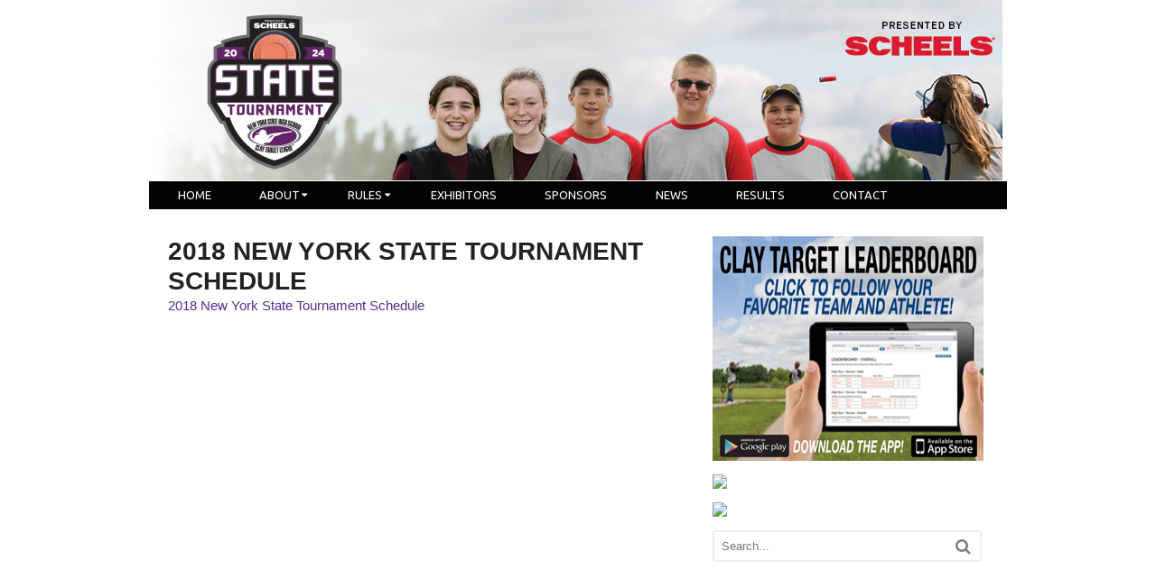

--- FILE ---
content_type: text/html; charset=UTF-8
request_url: http://ny.traptournament.com/schedule/2018-new-york-state-tournament-schedule/
body_size: 10755
content:
<!DOCTYPE html>
<html lang="en-US">
<head>
<meta charset="UTF-8" />
<title>2018 New York State Tournament Schedule - New York State High School Clay Target League State Tournament</title>
<meta http-equiv="Content-Type" content="text/html; charset=UTF-8" />
<link rel="pingback" href="http://ny.traptournament.com/xmlrpc.php" />
<meta name='robots' content='index, follow, max-image-preview:large, max-snippet:-1, max-video-preview:-1' />

<!--  Mobile viewport scale -->
<meta name="viewport" content="width=device-width, initial-scale=1"/>

	<!-- This site is optimized with the Yoast SEO plugin v21.8 - https://yoast.com/wordpress/plugins/seo/ -->
	<link rel="canonical" href="http://ny.traptournament.com/schedule/2018-new-york-state-tournament-schedule/" />
	<meta property="og:locale" content="en_US" />
	<meta property="og:type" content="article" />
	<meta property="og:title" content="2018 New York State Tournament Schedule - New York State High School Clay Target League State Tournament" />
	<meta property="og:description" content="2018 New York State Tournament Schedule" />
	<meta property="og:url" content="http://ny.traptournament.com/schedule/2018-new-york-state-tournament-schedule/" />
	<meta property="og:site_name" content="New York State High School Clay Target League State Tournament" />
	<script type="application/ld+json" class="yoast-schema-graph">{"@context":"https://schema.org","@graph":[{"@type":"WebPage","@id":"http://ny.traptournament.com/schedule/2018-new-york-state-tournament-schedule/","url":"http://ny.traptournament.com/schedule/2018-new-york-state-tournament-schedule/","name":"2018 New York State Tournament Schedule - New York State High School Clay Target League State Tournament","isPartOf":{"@id":"http://ny.traptournament.com/#website"},"primaryImageOfPage":{"@id":"http://ny.traptournament.com/schedule/2018-new-york-state-tournament-schedule/#primaryimage"},"image":{"@id":"http://ny.traptournament.com/schedule/2018-new-york-state-tournament-schedule/#primaryimage"},"thumbnailUrl":"","datePublished":"2018-05-30T16:53:52+00:00","dateModified":"2018-05-30T16:53:52+00:00","breadcrumb":{"@id":"http://ny.traptournament.com/schedule/2018-new-york-state-tournament-schedule/#breadcrumb"},"inLanguage":"en-US","potentialAction":[{"@type":"ReadAction","target":["http://ny.traptournament.com/schedule/2018-new-york-state-tournament-schedule/"]}]},{"@type":"ImageObject","inLanguage":"en-US","@id":"http://ny.traptournament.com/schedule/2018-new-york-state-tournament-schedule/#primaryimage","url":"","contentUrl":""},{"@type":"BreadcrumbList","@id":"http://ny.traptournament.com/schedule/2018-new-york-state-tournament-schedule/#breadcrumb","itemListElement":[{"@type":"ListItem","position":1,"name":"Schedule","item":"http://ny.traptournament.com/schedule/"},{"@type":"ListItem","position":2,"name":"2018 New York State Tournament Schedule"}]},{"@type":"WebSite","@id":"http://ny.traptournament.com/#website","url":"http://ny.traptournament.com/","name":"New York State High School Clay Target League State Tournament","description":"","potentialAction":[{"@type":"SearchAction","target":{"@type":"EntryPoint","urlTemplate":"http://ny.traptournament.com/?s={search_term_string}"},"query-input":"required name=search_term_string"}],"inLanguage":"en-US"}]}</script>
	<!-- / Yoast SEO plugin. -->


<link rel='dns-prefetch' href='//www.usaclaytarget.com' />
<link rel='dns-prefetch' href='//ny.traptournament.com' />
<link rel="alternate" type="application/rss+xml" title="New York State High School Clay Target League State Tournament &raquo; Feed" href="http://ny.traptournament.com/feed/" />
<script type="text/javascript">
/* <![CDATA[ */
window._wpemojiSettings = {"baseUrl":"https:\/\/s.w.org\/images\/core\/emoji\/14.0.0\/72x72\/","ext":".png","svgUrl":"https:\/\/s.w.org\/images\/core\/emoji\/14.0.0\/svg\/","svgExt":".svg","source":{"concatemoji":"http:\/\/ny.traptournament.com\/wp-includes\/js\/wp-emoji-release.min.js?ver=6.4.2"}};
/*! This file is auto-generated */
!function(i,n){var o,s,e;function c(e){try{var t={supportTests:e,timestamp:(new Date).valueOf()};sessionStorage.setItem(o,JSON.stringify(t))}catch(e){}}function p(e,t,n){e.clearRect(0,0,e.canvas.width,e.canvas.height),e.fillText(t,0,0);var t=new Uint32Array(e.getImageData(0,0,e.canvas.width,e.canvas.height).data),r=(e.clearRect(0,0,e.canvas.width,e.canvas.height),e.fillText(n,0,0),new Uint32Array(e.getImageData(0,0,e.canvas.width,e.canvas.height).data));return t.every(function(e,t){return e===r[t]})}function u(e,t,n){switch(t){case"flag":return n(e,"\ud83c\udff3\ufe0f\u200d\u26a7\ufe0f","\ud83c\udff3\ufe0f\u200b\u26a7\ufe0f")?!1:!n(e,"\ud83c\uddfa\ud83c\uddf3","\ud83c\uddfa\u200b\ud83c\uddf3")&&!n(e,"\ud83c\udff4\udb40\udc67\udb40\udc62\udb40\udc65\udb40\udc6e\udb40\udc67\udb40\udc7f","\ud83c\udff4\u200b\udb40\udc67\u200b\udb40\udc62\u200b\udb40\udc65\u200b\udb40\udc6e\u200b\udb40\udc67\u200b\udb40\udc7f");case"emoji":return!n(e,"\ud83e\udef1\ud83c\udffb\u200d\ud83e\udef2\ud83c\udfff","\ud83e\udef1\ud83c\udffb\u200b\ud83e\udef2\ud83c\udfff")}return!1}function f(e,t,n){var r="undefined"!=typeof WorkerGlobalScope&&self instanceof WorkerGlobalScope?new OffscreenCanvas(300,150):i.createElement("canvas"),a=r.getContext("2d",{willReadFrequently:!0}),o=(a.textBaseline="top",a.font="600 32px Arial",{});return e.forEach(function(e){o[e]=t(a,e,n)}),o}function t(e){var t=i.createElement("script");t.src=e,t.defer=!0,i.head.appendChild(t)}"undefined"!=typeof Promise&&(o="wpEmojiSettingsSupports",s=["flag","emoji"],n.supports={everything:!0,everythingExceptFlag:!0},e=new Promise(function(e){i.addEventListener("DOMContentLoaded",e,{once:!0})}),new Promise(function(t){var n=function(){try{var e=JSON.parse(sessionStorage.getItem(o));if("object"==typeof e&&"number"==typeof e.timestamp&&(new Date).valueOf()<e.timestamp+604800&&"object"==typeof e.supportTests)return e.supportTests}catch(e){}return null}();if(!n){if("undefined"!=typeof Worker&&"undefined"!=typeof OffscreenCanvas&&"undefined"!=typeof URL&&URL.createObjectURL&&"undefined"!=typeof Blob)try{var e="postMessage("+f.toString()+"("+[JSON.stringify(s),u.toString(),p.toString()].join(",")+"));",r=new Blob([e],{type:"text/javascript"}),a=new Worker(URL.createObjectURL(r),{name:"wpTestEmojiSupports"});return void(a.onmessage=function(e){c(n=e.data),a.terminate(),t(n)})}catch(e){}c(n=f(s,u,p))}t(n)}).then(function(e){for(var t in e)n.supports[t]=e[t],n.supports.everything=n.supports.everything&&n.supports[t],"flag"!==t&&(n.supports.everythingExceptFlag=n.supports.everythingExceptFlag&&n.supports[t]);n.supports.everythingExceptFlag=n.supports.everythingExceptFlag&&!n.supports.flag,n.DOMReady=!1,n.readyCallback=function(){n.DOMReady=!0}}).then(function(){return e}).then(function(){var e;n.supports.everything||(n.readyCallback(),(e=n.source||{}).concatemoji?t(e.concatemoji):e.wpemoji&&e.twemoji&&(t(e.twemoji),t(e.wpemoji)))}))}((window,document),window._wpemojiSettings);
/* ]]> */
</script>
<style id='wp-emoji-styles-inline-css' type='text/css'>

	img.wp-smiley, img.emoji {
		display: inline !important;
		border: none !important;
		box-shadow: none !important;
		height: 1em !important;
		width: 1em !important;
		margin: 0 0.07em !important;
		vertical-align: -0.1em !important;
		background: none !important;
		padding: 0 !important;
	}
</style>
<link rel='stylesheet' id='wp-block-library-css' href='http://ny.traptournament.com/wp-includes/css/dist/block-library/style.min.css?ver=6.4.2' type='text/css' media='all' />
<style id='classic-theme-styles-inline-css' type='text/css'>
/*! This file is auto-generated */
.wp-block-button__link{color:#fff;background-color:#32373c;border-radius:9999px;box-shadow:none;text-decoration:none;padding:calc(.667em + 2px) calc(1.333em + 2px);font-size:1.125em}.wp-block-file__button{background:#32373c;color:#fff;text-decoration:none}
</style>
<style id='global-styles-inline-css' type='text/css'>
body{--wp--preset--color--black: #000000;--wp--preset--color--cyan-bluish-gray: #abb8c3;--wp--preset--color--white: #ffffff;--wp--preset--color--pale-pink: #f78da7;--wp--preset--color--vivid-red: #cf2e2e;--wp--preset--color--luminous-vivid-orange: #ff6900;--wp--preset--color--luminous-vivid-amber: #fcb900;--wp--preset--color--light-green-cyan: #7bdcb5;--wp--preset--color--vivid-green-cyan: #00d084;--wp--preset--color--pale-cyan-blue: #8ed1fc;--wp--preset--color--vivid-cyan-blue: #0693e3;--wp--preset--color--vivid-purple: #9b51e0;--wp--preset--gradient--vivid-cyan-blue-to-vivid-purple: linear-gradient(135deg,rgba(6,147,227,1) 0%,rgb(155,81,224) 100%);--wp--preset--gradient--light-green-cyan-to-vivid-green-cyan: linear-gradient(135deg,rgb(122,220,180) 0%,rgb(0,208,130) 100%);--wp--preset--gradient--luminous-vivid-amber-to-luminous-vivid-orange: linear-gradient(135deg,rgba(252,185,0,1) 0%,rgba(255,105,0,1) 100%);--wp--preset--gradient--luminous-vivid-orange-to-vivid-red: linear-gradient(135deg,rgba(255,105,0,1) 0%,rgb(207,46,46) 100%);--wp--preset--gradient--very-light-gray-to-cyan-bluish-gray: linear-gradient(135deg,rgb(238,238,238) 0%,rgb(169,184,195) 100%);--wp--preset--gradient--cool-to-warm-spectrum: linear-gradient(135deg,rgb(74,234,220) 0%,rgb(151,120,209) 20%,rgb(207,42,186) 40%,rgb(238,44,130) 60%,rgb(251,105,98) 80%,rgb(254,248,76) 100%);--wp--preset--gradient--blush-light-purple: linear-gradient(135deg,rgb(255,206,236) 0%,rgb(152,150,240) 100%);--wp--preset--gradient--blush-bordeaux: linear-gradient(135deg,rgb(254,205,165) 0%,rgb(254,45,45) 50%,rgb(107,0,62) 100%);--wp--preset--gradient--luminous-dusk: linear-gradient(135deg,rgb(255,203,112) 0%,rgb(199,81,192) 50%,rgb(65,88,208) 100%);--wp--preset--gradient--pale-ocean: linear-gradient(135deg,rgb(255,245,203) 0%,rgb(182,227,212) 50%,rgb(51,167,181) 100%);--wp--preset--gradient--electric-grass: linear-gradient(135deg,rgb(202,248,128) 0%,rgb(113,206,126) 100%);--wp--preset--gradient--midnight: linear-gradient(135deg,rgb(2,3,129) 0%,rgb(40,116,252) 100%);--wp--preset--font-size--small: 13px;--wp--preset--font-size--medium: 20px;--wp--preset--font-size--large: 36px;--wp--preset--font-size--x-large: 42px;--wp--preset--spacing--20: 0.44rem;--wp--preset--spacing--30: 0.67rem;--wp--preset--spacing--40: 1rem;--wp--preset--spacing--50: 1.5rem;--wp--preset--spacing--60: 2.25rem;--wp--preset--spacing--70: 3.38rem;--wp--preset--spacing--80: 5.06rem;--wp--preset--shadow--natural: 6px 6px 9px rgba(0, 0, 0, 0.2);--wp--preset--shadow--deep: 12px 12px 50px rgba(0, 0, 0, 0.4);--wp--preset--shadow--sharp: 6px 6px 0px rgba(0, 0, 0, 0.2);--wp--preset--shadow--outlined: 6px 6px 0px -3px rgba(255, 255, 255, 1), 6px 6px rgba(0, 0, 0, 1);--wp--preset--shadow--crisp: 6px 6px 0px rgba(0, 0, 0, 1);}:where(.is-layout-flex){gap: 0.5em;}:where(.is-layout-grid){gap: 0.5em;}body .is-layout-flow > .alignleft{float: left;margin-inline-start: 0;margin-inline-end: 2em;}body .is-layout-flow > .alignright{float: right;margin-inline-start: 2em;margin-inline-end: 0;}body .is-layout-flow > .aligncenter{margin-left: auto !important;margin-right: auto !important;}body .is-layout-constrained > .alignleft{float: left;margin-inline-start: 0;margin-inline-end: 2em;}body .is-layout-constrained > .alignright{float: right;margin-inline-start: 2em;margin-inline-end: 0;}body .is-layout-constrained > .aligncenter{margin-left: auto !important;margin-right: auto !important;}body .is-layout-constrained > :where(:not(.alignleft):not(.alignright):not(.alignfull)){max-width: var(--wp--style--global--content-size);margin-left: auto !important;margin-right: auto !important;}body .is-layout-constrained > .alignwide{max-width: var(--wp--style--global--wide-size);}body .is-layout-flex{display: flex;}body .is-layout-flex{flex-wrap: wrap;align-items: center;}body .is-layout-flex > *{margin: 0;}body .is-layout-grid{display: grid;}body .is-layout-grid > *{margin: 0;}:where(.wp-block-columns.is-layout-flex){gap: 2em;}:where(.wp-block-columns.is-layout-grid){gap: 2em;}:where(.wp-block-post-template.is-layout-flex){gap: 1.25em;}:where(.wp-block-post-template.is-layout-grid){gap: 1.25em;}.has-black-color{color: var(--wp--preset--color--black) !important;}.has-cyan-bluish-gray-color{color: var(--wp--preset--color--cyan-bluish-gray) !important;}.has-white-color{color: var(--wp--preset--color--white) !important;}.has-pale-pink-color{color: var(--wp--preset--color--pale-pink) !important;}.has-vivid-red-color{color: var(--wp--preset--color--vivid-red) !important;}.has-luminous-vivid-orange-color{color: var(--wp--preset--color--luminous-vivid-orange) !important;}.has-luminous-vivid-amber-color{color: var(--wp--preset--color--luminous-vivid-amber) !important;}.has-light-green-cyan-color{color: var(--wp--preset--color--light-green-cyan) !important;}.has-vivid-green-cyan-color{color: var(--wp--preset--color--vivid-green-cyan) !important;}.has-pale-cyan-blue-color{color: var(--wp--preset--color--pale-cyan-blue) !important;}.has-vivid-cyan-blue-color{color: var(--wp--preset--color--vivid-cyan-blue) !important;}.has-vivid-purple-color{color: var(--wp--preset--color--vivid-purple) !important;}.has-black-background-color{background-color: var(--wp--preset--color--black) !important;}.has-cyan-bluish-gray-background-color{background-color: var(--wp--preset--color--cyan-bluish-gray) !important;}.has-white-background-color{background-color: var(--wp--preset--color--white) !important;}.has-pale-pink-background-color{background-color: var(--wp--preset--color--pale-pink) !important;}.has-vivid-red-background-color{background-color: var(--wp--preset--color--vivid-red) !important;}.has-luminous-vivid-orange-background-color{background-color: var(--wp--preset--color--luminous-vivid-orange) !important;}.has-luminous-vivid-amber-background-color{background-color: var(--wp--preset--color--luminous-vivid-amber) !important;}.has-light-green-cyan-background-color{background-color: var(--wp--preset--color--light-green-cyan) !important;}.has-vivid-green-cyan-background-color{background-color: var(--wp--preset--color--vivid-green-cyan) !important;}.has-pale-cyan-blue-background-color{background-color: var(--wp--preset--color--pale-cyan-blue) !important;}.has-vivid-cyan-blue-background-color{background-color: var(--wp--preset--color--vivid-cyan-blue) !important;}.has-vivid-purple-background-color{background-color: var(--wp--preset--color--vivid-purple) !important;}.has-black-border-color{border-color: var(--wp--preset--color--black) !important;}.has-cyan-bluish-gray-border-color{border-color: var(--wp--preset--color--cyan-bluish-gray) !important;}.has-white-border-color{border-color: var(--wp--preset--color--white) !important;}.has-pale-pink-border-color{border-color: var(--wp--preset--color--pale-pink) !important;}.has-vivid-red-border-color{border-color: var(--wp--preset--color--vivid-red) !important;}.has-luminous-vivid-orange-border-color{border-color: var(--wp--preset--color--luminous-vivid-orange) !important;}.has-luminous-vivid-amber-border-color{border-color: var(--wp--preset--color--luminous-vivid-amber) !important;}.has-light-green-cyan-border-color{border-color: var(--wp--preset--color--light-green-cyan) !important;}.has-vivid-green-cyan-border-color{border-color: var(--wp--preset--color--vivid-green-cyan) !important;}.has-pale-cyan-blue-border-color{border-color: var(--wp--preset--color--pale-cyan-blue) !important;}.has-vivid-cyan-blue-border-color{border-color: var(--wp--preset--color--vivid-cyan-blue) !important;}.has-vivid-purple-border-color{border-color: var(--wp--preset--color--vivid-purple) !important;}.has-vivid-cyan-blue-to-vivid-purple-gradient-background{background: var(--wp--preset--gradient--vivid-cyan-blue-to-vivid-purple) !important;}.has-light-green-cyan-to-vivid-green-cyan-gradient-background{background: var(--wp--preset--gradient--light-green-cyan-to-vivid-green-cyan) !important;}.has-luminous-vivid-amber-to-luminous-vivid-orange-gradient-background{background: var(--wp--preset--gradient--luminous-vivid-amber-to-luminous-vivid-orange) !important;}.has-luminous-vivid-orange-to-vivid-red-gradient-background{background: var(--wp--preset--gradient--luminous-vivid-orange-to-vivid-red) !important;}.has-very-light-gray-to-cyan-bluish-gray-gradient-background{background: var(--wp--preset--gradient--very-light-gray-to-cyan-bluish-gray) !important;}.has-cool-to-warm-spectrum-gradient-background{background: var(--wp--preset--gradient--cool-to-warm-spectrum) !important;}.has-blush-light-purple-gradient-background{background: var(--wp--preset--gradient--blush-light-purple) !important;}.has-blush-bordeaux-gradient-background{background: var(--wp--preset--gradient--blush-bordeaux) !important;}.has-luminous-dusk-gradient-background{background: var(--wp--preset--gradient--luminous-dusk) !important;}.has-pale-ocean-gradient-background{background: var(--wp--preset--gradient--pale-ocean) !important;}.has-electric-grass-gradient-background{background: var(--wp--preset--gradient--electric-grass) !important;}.has-midnight-gradient-background{background: var(--wp--preset--gradient--midnight) !important;}.has-small-font-size{font-size: var(--wp--preset--font-size--small) !important;}.has-medium-font-size{font-size: var(--wp--preset--font-size--medium) !important;}.has-large-font-size{font-size: var(--wp--preset--font-size--large) !important;}.has-x-large-font-size{font-size: var(--wp--preset--font-size--x-large) !important;}
.wp-block-navigation a:where(:not(.wp-element-button)){color: inherit;}
:where(.wp-block-post-template.is-layout-flex){gap: 1.25em;}:where(.wp-block-post-template.is-layout-grid){gap: 1.25em;}
:where(.wp-block-columns.is-layout-flex){gap: 2em;}:where(.wp-block-columns.is-layout-grid){gap: 2em;}
.wp-block-pullquote{font-size: 1.5em;line-height: 1.6;}
</style>
<link rel='stylesheet' id='fancybox-css' href='http://www.usaclaytarget.com/nytraptournament/wp-content/plugins/easy-fancybox/fancybox/1.5.4/jquery.fancybox.min.css?ver=6.4.2' type='text/css' media='screen' />
<style id='fancybox-inline-css' type='text/css'>
#fancybox-outer{background:#fff}#fancybox-content{background:#fff;border-color:#fff;color:inherit;}
</style>
<link rel='stylesheet' id='theme-stylesheet-css' href='http://ny.traptournament.com/wp-content/themes/canvas-championship2015/style.css?ver=0.1' type='text/css' media='all' />
<link rel='stylesheet' id='woo-gravity-forms-css' href='http://ny.traptournament.com/wp-content/themes/canvas/includes/integrations/gravity-forms/css/gravity-forms.css?ver=6.4.2' type='text/css' media='all' />
<!--[if lt IE 9]>
<link href="http://ny.traptournament.com/wp-content/themes/canvas/css/non-responsive.css" rel="stylesheet" type="text/css" />
<style type="text/css">.col-full, #wrapper { width: 990px; max-width: 990px; } #inner-wrapper { padding: 0; } body.full-width #header, #nav-container, body.full-width #content, body.full-width #footer-widgets, body.full-width #footer { padding-left: 0; padding-right: 0; } body.fixed-mobile #top, body.fixed-mobile #header-container, body.fixed-mobile #footer-container, body.fixed-mobile #nav-container, body.fixed-mobile #footer-widgets-container { min-width: 990px; padding: 0 1em; } body.full-width #content { width: auto; padding: 0 1em;}</style>
<![endif]-->
<script type="text/javascript" src="http://ny.traptournament.com/wp-includes/js/jquery/jquery.min.js?ver=3.7.1" id="jquery-core-js"></script>
<script type="text/javascript" src="http://ny.traptournament.com/wp-includes/js/jquery/jquery-migrate.min.js?ver=3.4.1" id="jquery-migrate-js"></script>
<script type="text/javascript" src="http://ny.traptournament.com/wp-content/themes/canvas/includes/js/third-party.min.js?ver=6.4.2" id="third-party-js"></script>
<script type="text/javascript" src="http://ny.traptournament.com/wp-content/themes/canvas/includes/js/modernizr.min.js?ver=2.6.2" id="modernizr-js"></script>
<script type="text/javascript" src="http://ny.traptournament.com/wp-content/themes/canvas/includes/js/general.min.js?ver=6.4.2" id="general-js"></script>

<!-- Adjust the website width -->
<style type="text/css">
	.col-full, #wrapper { max-width: 990px !important; }
</style>

<link rel="https://api.w.org/" href="http://ny.traptournament.com/wp-json/" /><link rel="alternate" type="application/json" href="http://ny.traptournament.com/wp-json/wp/v2/media/6654" /><link rel="EditURI" type="application/rsd+xml" title="RSD" href="http://ny.traptournament.com/xmlrpc.php?rsd" />
<meta name="generator" content="WordPress 6.4.2" />
<link rel='shortlink' href='http://ny.traptournament.com/?p=6654' />
<link rel="alternate" type="application/json+oembed" href="http://ny.traptournament.com/wp-json/oembed/1.0/embed?url=http%3A%2F%2Fny.traptournament.com%2Fschedule%2F2018-new-york-state-tournament-schedule%2F" />
<link rel="alternate" type="text/xml+oembed" href="http://ny.traptournament.com/wp-json/oembed/1.0/embed?url=http%3A%2F%2Fny.traptournament.com%2Fschedule%2F2018-new-york-state-tournament-schedule%2F&#038;format=xml" />

<!-- Custom CSS Styling -->
<style type="text/css">
#logo .site-title, #logo .site-description { display:none; }
body {background-color:#ffffff;background-repeat:no-repeat;background-position:top center;background-attachment:scroll;border-top:0px solid #000000;}
a:link, a:visited, #loopedSlider a.flex-prev:hover, #loopedSlider a.flex-next:hover {color:#522f91} .quantity .plus, .quantity .minus {background-color: #522f91;}
a:hover, .post-more a:hover, .post-meta a:hover, .post p.tags a:hover {color:#522f91}
body #wrapper .button, body #wrapper #content .button, body #wrapper #content .button:visited, body #wrapper #content .reply a, body #wrapper #content #respond .form-submit input#submit, input[type=submit], body #wrapper #searchsubmit, #navigation ul.cart .button, body #wrapper .woo-sc-button {border: none; background:#522f91}
body #wrapper .button:hover, body #wrapper #content .button:hover, body #wrapper #content .reply a:hover, body #wrapper #content #respond .form-submit input#submit:hover, input[type=submit]:hover, body #wrapper #searchsubmit:hover, #navigation ul.cart .button:hover, body #wrapper .woo-sc-button:hover {border: none; background:#522f91}
#header {background-image:url(http://ny.traptournament.com/files/2022/03/Header_980x220_States_Scheels.jpg);background-repeat:no-repeat;background-position:left top;margin-top:0px;margin-bottom:0px;padding-top:0px;padding-bottom:0px;border:0px solid ;}
#logo .site-title a {font:bold 40px/1em "Helvetica Neue", Helvetica, sans-serif;color:#222222;}
#logo .site-description {font:300 13px/1em "Helvetica Neue", Helvetica, sans-serif;color:#999999;}
#inner-wrapper {padding-left:30px; padding-right:30px;background-color:#ffffff;border-left:20px solid #ffffff;border-right:20px solid #ffffff;border-radius:0px;} .col-full { width: auto; } @media only screen and (max-width:767px) { #inner-wrapper { margin:0; border-radius:none; padding-left:1em; padding-right: 1em; border: none; } } 
body, p { font:300 14px/1.5em "Helvetica Neue", Helvetica, sans-serif;color:#555555; }
h1 { font:bold 28px/1.2em "Helvetica Neue", Helvetica, sans-serif;color:#222222; }h2 { font:bold 24px/1.2em "Helvetica Neue", Helvetica, sans-serif;color:#222222; }h3 { font:normal 20px/1.2em "Helvetica Neue", Helvetica, sans-serif;color:#522f91; }h4 { font:normal 16px/1.2em "Helvetica Neue", Helvetica, sans-serif;color:#222222; }h5 { font:normal 14px/1.2em "Helvetica Neue", Helvetica, sans-serif;color:#222222; }h6 { font:normal 12px/1.2em "Helvetica Neue", Helvetica, sans-serif;color:#222222; }
.page-title, .post .title, .page .title {font:bold 28px/1.1em "Helvetica Neue", Helvetica, sans-serif;color:#222222;}
.post .title a:link, .post .title a:visited, .page .title a:link, .page .title a:visited {color:#222222}
.post-meta { font:300 12px/1.5em "Helvetica Neue", Helvetica, sans-serif;color:#999999; }
.entry, .entry p{ font:300 15px/1.5em "Helvetica Neue", Helvetica, sans-serif;color:#555555; }
.post-more {font:300 13px/1.5em "Helvetica Neue", Helvetica, sans-serif;color:;border-top:0px solid #e6e6e6;border-bottom:0px solid #e6e6e6;}
#post-author, #connect {border-top:1px solid #e6e6e6;border-bottom:1px solid #e6e6e6;border-left:1px solid #e6e6e6;border-right:1px solid #e6e6e6;border-radius:5px;-moz-border-radius:5px;-webkit-border-radius:5px;background-color:#fafafa}
.nav-entries a, .woo-pagination { font:300 13px/1em "Helvetica Neue", Helvetica, sans-serif;color:#888; }
.woo-pagination a, .woo-pagination a:hover {color:#888!important}
.widget h3 {font:bold 14px/1.2em "Helvetica Neue", Helvetica, sans-serif;color:#555555;border-bottom:1px solid #e6e6e6;}
.widget_recent_comments li, #twitter li { border-color: #e6e6e6;}
.widget p, .widget .textwidget { font:300 13px/1.5em "Helvetica Neue", Helvetica, sans-serif;color:#555555; }
.widget {font:300 13px/1.5em "Helvetica Neue", Helvetica, sans-serif;color:#555555;border-radius:0px;-moz-border-radius:0px;-webkit-border-radius:0px;}
#tabs .inside li a, .widget_woodojo_tabs .tabbable .tab-pane li a { font:bold 12px/1.5em "Helvetica Neue", Helvetica, sans-serif;color:#555555; }
#tabs .inside li span.meta, .widget_woodojo_tabs .tabbable .tab-pane li span.meta { font:300 11px/1.5em "Helvetica Neue", Helvetica, sans-serif;color:#999999; }
#tabs ul.wooTabs li a, .widget_woodojo_tabs .tabbable .nav-tabs li a { font:300 11px/2em "Helvetica Neue", Helvetica, sans-serif;color:#999999; }
@media only screen and (min-width:768px) {
ul.nav li a, #navigation ul.rss a, #navigation ul.cart a.cart-contents, #navigation .cart-contents #navigation ul.rss, #navigation ul.nav-search, #navigation ul.nav-search a { font:normal 13px/1.2em 'Ubuntu', arial, sans-serif;color:#FFFFFF; } #navigation ul.rss li a:before, #navigation ul.nav-search a.search-contents:before { color:#FFFFFF;}
#navigation ul.nav > li a:hover, #navigation ul.nav > li:hover a, #navigation ul.nav li ul li a, #navigation ul.cart > li:hover > a, #navigation ul.cart > li > ul > div, #navigation ul.cart > li > ul > div p, #navigation ul.cart > li > ul span, #navigation ul.cart .cart_list a, #navigation ul.nav li.current_page_item a, #navigation ul.nav li.current_page_parent a, #navigation ul.nav li.current-menu-ancestor a, #navigation ul.nav li.current-cat a, #navigation ul.nav li.current-menu-item a { color:#333238!important; }
#navigation ul.nav > li a:hover, #navigation ul.nav > li:hover, #navigation ul.nav li ul, #navigation ul.cart li:hover a.cart-contents, #navigation ul.nav-search li:hover a.search-contents, #navigation ul.nav-search a.search-contents + ul, #navigation ul.cart a.cart-contents + ul, #navigation ul.nav li.current_page_item a, #navigation ul.nav li.current_page_parent a, #navigation ul.nav li.current-menu-ancestor a, #navigation ul.nav li.current-cat a, #navigation ul.nav li.current-menu-item a{background-color:#93989B!important}
#navigation ul.nav li ul, #navigation ul.cart > li > ul > div  { border: 0px solid #dbdbdb; }
#navigation ul.nav > li:hover > ul  { left: 0; }
#navigation ul.nav > li  { border-right: 0px solid #dbdbdb; }#navigation ul.nav > li:hover > ul  { left: 0; }
#navigation { box-shadow: none; -moz-box-shadow: none; -webkit-box-shadow: none; }#navigation ul li:first-child, #navigation ul li:first-child a { border-radius:0px 0 0 0px; -moz-border-radius:0px 0 0 0px; -webkit-border-radius:0px 0 0 0px; }
#navigation {background:#020202;border-top:0px solid #dbdbdb;border-bottom:0px solid #dbdbdb;border-left:0px solid #dbdbdb;border-right:0px solid #dbdbdb;border-radius:0px; -moz-border-radius:0px; -webkit-border-radius:0px;}
#top ul.nav li a { font:300 12px/1.6em "Helvetica Neue", Helvetica, sans-serif;color:#ddd; }
}
#footer, #footer p { font:300 13px/1.4em "Helvetica Neue", Helvetica, sans-serif;color:#999999; }
#footer {border-top:1px solid #dbdbdb;border-bottom:0px solid ;border-left:0px solid ;border-right:0px solid ;border-radius:0px; -moz-border-radius:0px; -webkit-border-radius:0px;}
.magazine #loopedSlider .content h2.title a { font:bold 16px/1em Arial, sans-serif;color:#ffffff; }
.wooslider-theme-magazine .slide-title a { font:bold 16px/1em Arial, sans-serif;color:#ffffff; }
.magazine #loopedSlider .content .excerpt p { font:300 13px/1.5em Arial, sans-serif;color:#cccccc; }
.wooslider-theme-magazine .slide-content p, .wooslider-theme-magazine .slide-excerpt p { font:300 13px/1.5em Arial, sans-serif;color:#cccccc; }
.magazine .block .post .title a {font:bold 18px/1.2em "Helvetica Neue", Helvetica, sans-serif;color:#222222; }
#loopedSlider.business-slider .content h2 { font:bold 24px/1em Arial, sans-serif;color:#ffffff; }
#loopedSlider.business-slider .content h2.title a { font:bold 24px/1em Arial, sans-serif;color:#ffffff; }
.wooslider-theme-business .has-featured-image .slide-title { font:bold 24px/1em Arial, sans-serif;color:#ffffff; }
.wooslider-theme-business .has-featured-image .slide-title a { font:bold 24px/1em Arial, sans-serif;color:#ffffff; }
#wrapper #loopedSlider.business-slider .content p { font:300 13px/1.5em Arial, sans-serif;color:#cccccc; }
.wooslider-theme-business .has-featured-image .slide-content p { font:300 13px/1.5em Arial, sans-serif;color:#cccccc; }
.wooslider-theme-business .has-featured-image .slide-excerpt p { font:300 13px/1.5em Arial, sans-serif;color:#cccccc; }
.archive_header { font:bold 28px/1em "Helvetica Neue", Helvetica, sans-serif;color:#222222; }
.archive_header {border-bottom:0px solid #e6e6e6;}
</style>
<!-- Options Panel Custom CSS -->
<style type="text/css">
#logo {
margin: 3px 3px 0 0px;
}
#main-nav li {
margin-right: 10px;
margin-left: 20px;
}
.boxed-layout #header {
    height: 200px!important;
    margin: auto!important;
    width:870px!important;
}
.gform_wrapper ul li.gfield {
    margin-bottom: 0;
}
input, textarea {
    border-color: #aeaeae;
    border-width: 1px;
}
.gform_wrapper textarea {
    max-width: 500px;
}
.page-id-5462 #footer-widgets {
    display: none;
}
#homepage-widget-1 h3, #homepage-widget-2 h3 {
    background-color: #005DAB!important;
}
</style>


<!-- Woo Shortcodes CSS -->
<link href="http://ny.traptournament.com/wp-content/themes/canvas/functions/css/shortcodes.css" rel="stylesheet" type="text/css" />

<!-- Custom Stylesheet -->
<link href="http://ny.traptournament.com/wp-content/themes/canvas/custom.css" rel="stylesheet" type="text/css" />

<!-- Custom Stylesheet In Child Theme -->
<link href="http://ny.traptournament.com/wp-content/themes/canvas-championship2015/custom.css" rel="stylesheet" type="text/css" />

<!-- Theme version -->
<meta name="generator" content="Canvas Child Championship 2015 0.1" />
<meta name="generator" content="Canvas 5.11.6" />
<meta name="generator" content="WooFramework 6.2.9" />

<!-- Google Webfonts -->
<link href="http://fonts.googleapis.com/css?family=Ubuntu%3A300%2C300italic%2Cregular%2Citalic%2C500%2C500italic%2C700%2C700italic" rel="stylesheet" type="text/css" />
	<script async='async' src='https://www.googletagservices.com/tag/js/gpt.js'></script>
	<script>
       var googletag = googletag || {};
       googletag.cmd = googletag.cmd || [];
    </script>
    
    			<script>
               googletag.cmd.push(function() {
                 googletag.defineSlot('/117265024/NY-Tournament', [300, 100],
            'div-gpt-ad-1493131061812-0').addService(googletag.pubads());
                 googletag.defineSlot('/117265024/NY-Tournament', [300, 100],
            'div-gpt-ad-1493131079223-0').addService(googletag.pubads());
                 googletag.defineSlot('/117265024/NY-Tournament', [300, 100],
            'div-gpt-ad-1493131089288-0').addService(googletag.pubads());
                 googletag.defineSlot('/117265024/NY-Tournament', [300, 100],
            'div-gpt-ad-1493131099393-0').addService(googletag.pubads());
                 googletag.defineSlot('/117265024/NY-Tournament', [300, 100],
            'div-gpt-ad-1493131110491-0').addService(googletag.pubads());
                 googletag.defineSlot('/117265024/NY-Tournament', [300, 100],
            'div-gpt-ad-1493131126578-0').addService(googletag.pubads());
                 googletag.defineSlot('/117265024/NY-Tournament', [300, 100],
            'div-gpt-ad-1493131136889-0').addService(googletag.pubads());
                 googletag.defineSlot('/117265024/NY-Tournament', [300, 100],
            'div-gpt-ad-1493131146795-0').addService(googletag.pubads());
                 googletag.pubads().enableSingleRequest();
                 googletag.enableServices();
               });
            </script>
            </head>
<body class="attachment attachment-template-default attachmentid-6654 attachment-pdf chrome alt-style-default boxed-layout two-col-left width-990 two-col-left-990">
<div id="wrapper">

	<div id="inner-wrapper">

	<h3 class="nav-toggle icon"><a href="#navigation">Navigation</a></h3>

	<header id="header" class="col-full">

		<div id="logo">
<a href="http://ny.traptournament.com/" title=""><img src="http://ny.traptournament.com/files/2023/09/2024-State-Tournament-New-York-with-sponsor-logo-e1695247575147.png" alt="New York State High School Clay Target League State Tournament" /></a>
<span class="site-title"><a href="http://ny.traptournament.com/">New York State High School Clay Target League State Tournament</a></span>
</div>
	    <div class="header-widget">
	        <div id="text-15" class="widget widget_text">			<div class="textwidget"><a href="http://claytargetleaderboard.com"><img src="http://www.usaclaytarget.com/nytraptournament/files/2015/06/MN-Leaderboard-Side-Ad.jpg" style="width: 150px"></a></div>
		</div>	    </div>
	
	</header>
	<nav id="navigation" class="col-full" role="navigation">

	
	<section class="menus">

		<a href="http://ny.traptournament.com" class="nav-home"><span>Home</span></a>

	<h3>Main Menu</h3><ul id="main-nav" class="nav fl"><li id="menu-item-3567" class="menu-item menu-item-type-post_type menu-item-object-page menu-item-home menu-item-3567"><a href="http://ny.traptournament.com/">Home</a></li>
<li id="menu-item-3546" class="menu-item menu-item-type-post_type menu-item-object-page menu-item-has-children menu-item-3546"><a href="http://ny.traptournament.com/about/">About</a>
<ul class="sub-menu">
	<li id="menu-item-2088" class="menu-item menu-item-type-post_type menu-item-object-page menu-item-2088"><a href="http://ny.traptournament.com/location/">Location</a></li>
	<li id="menu-item-6464" class="menu-item menu-item-type-post_type menu-item-object-page menu-item-6464"><a href="http://ny.traptournament.com/lodging/">Lodging</a></li>
	<li id="menu-item-2090" class="menu-item menu-item-type-post_type menu-item-object-page menu-item-2090"><a href="http://ny.traptournament.com/cicero/">Cicero, New York</a></li>
	<li id="menu-item-2084" class="menu-item menu-item-type-post_type menu-item-object-page menu-item-2084"><a href="http://ny.traptournament.com/weather/">Weather</a></li>
</ul>
</li>
<li id="menu-item-2092" class="menu-item menu-item-type-post_type menu-item-object-page menu-item-has-children menu-item-2092"><a href="http://ny.traptournament.com/rules/">Rules</a>
<ul class="sub-menu">
	<li id="menu-item-6039" class="menu-item menu-item-type-post_type menu-item-object-page menu-item-6039"><a href="http://ny.traptournament.com/rules/">Rules</a></li>
	<li id="menu-item-2086" class="menu-item menu-item-type-post_type menu-item-object-page menu-item-2086"><a href="http://ny.traptournament.com/schedule/">Schedule</a></li>
	<li id="menu-item-5646" class="menu-item menu-item-type-post_type menu-item-object-page menu-item-5646"><a href="http://ny.traptournament.com/eligibility-and-registration/">Eligibility and Registration</a></li>
</ul>
</li>
<li id="menu-item-3714" class="menu-item menu-item-type-post_type menu-item-object-page menu-item-3714"><a href="http://ny.traptournament.com/exhibitors/">Exhibitors</a></li>
<li id="menu-item-2089" class="menu-item menu-item-type-post_type menu-item-object-page menu-item-2089"><a href="http://ny.traptournament.com/sponsors/">Sponsors</a></li>
<li id="menu-item-3506" class="menu-item menu-item-type-taxonomy menu-item-object-category menu-item-3506"><a href="http://ny.traptournament.com/category/homepage-latest-news/">News</a></li>
<li id="menu-item-2085" class="menu-item menu-item-type-post_type menu-item-object-page menu-item-2085"><a href="http://ny.traptournament.com/results/">Results</a></li>
<li id="menu-item-2083" class="menu-item menu-item-type-post_type menu-item-object-page menu-item-2083"><a href="http://ny.traptournament.com/contact/">Contact</a></li>
</ul>	<div class="side-nav">
		</div><!-- /#side-nav -->

	</section><!-- /.menus -->

	<a href="#top" class="nav-close"><span>Return to Content</span></a>

</nav>
       
    <!-- #content Starts -->
	    <div id="content" class="col-full">
    
    	<div id="main-sidebar-container">    

            <!-- #main Starts -->
                        <section id="main">                     
<article class="post-6654 attachment type-attachment status-inherit hentry">
	<header>
		<h1 class="title entry-title">2018 New York State Tournament Schedule</h1>	</header>

	<section class="entry">
	    <p class="attachment"><a href='http://ny.traptournament.com/files/2014/02/2018-New-York-State-Tournament-Schedule.pdf'>2018 New York State Tournament Schedule</a></p>
	</section><!-- /.entry -->
	<div class="fix"></div>
</article><!-- /.post -->
     
            </section><!-- /#main -->
                
            <aside id="sidebar">
<div id="text-14" class="widget widget_text">			<div class="textwidget"><a href="http://claytargetleaderboard.com"><img src="http://ny.traptournament.com/files/2017/04/300x250-Leaderboard-Ad.png" /></a></div>
		</div><div id="custom_html-2" class="widget_text widget widget_custom_html"><div class="textwidget custom-html-widget"><a href="http://www.usaclaytarget2025.com/" target="_blank" rel="noopener"><img src="https://www.usaclaytarget.com/wp-content/uploads/2020/01/Overlay_1.gif" /></a></div></div><div id="text-3" class="widget widget_text">			<div class="textwidget"><a href="http://www.nyclaytarget.com"><img src="http://www.usaclaytarget.com/nytraptournament/files/2017/05/GoToNY.jpg" /></a></div>
		</div><div id="search-3" class="widget widget_search"><div class="search_main">
    <form method="get" class="searchform" action="http://ny.traptournament.com/" >
        <input type="text" class="field s" name="s" value="Search..." onfocus="if (this.value == 'Search...') {this.value = '';}" onblur="if (this.value == '') {this.value = 'Search...';}" />
        <button type="submit" class="fa fa-search submit" name="submit" value="Search"></button>
    </form>
    <div class="fix"></div>
</div></div><div id="text-12" class="widget widget_text">			<div class="textwidget"><!-- /117265024/NY-Tournament -->
<div id='div-gpt-ad-1493131061812-0' style='height:100px; width:300px;'>
<script>
googletag.cmd.push(function() { googletag.display('div-gpt-ad-1493131061812-0'); });
</script>
</div>
<br>
<!-- /117265024/NY-Tournament -->
<div id='div-gpt-ad-1493131079223-0' style='height:100px; width:300px;'>
<script>
googletag.cmd.push(function() { googletag.display('div-gpt-ad-1493131079223-0'); });
</script>
</div>
<br>
<!-- /117265024/NY-Tournament -->
<div id='div-gpt-ad-1493131089288-0' style='height:100px; width:300px;'>
<script>
googletag.cmd.push(function() { googletag.display('div-gpt-ad-1493131089288-0'); });
</script>
</div>
<br>
<!-- /117265024/NY-Tournament -->
<div id='div-gpt-ad-1493131099393-0' style='height:100px; width:300px;'>
<script>
googletag.cmd.push(function() { googletag.display('div-gpt-ad-1493131099393-0'); });
</script>
</div>
<br>
<!-- /117265024/NY-Tournament -->
<div id='div-gpt-ad-1493131110491-0' style='height:100px; width:300px;'>
<script>
googletag.cmd.push(function() { googletag.display('div-gpt-ad-1493131110491-0'); });
</script>
</div>
<br>
<!-- /117265024/NY-Tournament -->
<div id='div-gpt-ad-1493131126578-0' style='height:100px; width:300px;'>
<script>
googletag.cmd.push(function() { googletag.display('div-gpt-ad-1493131126578-0'); });
</script>
</div>
<br>
<!-- /117265024/NY-Tournament -->
<div id='div-gpt-ad-1493131136889-0' style='height:100px; width:300px;'>
<script>
googletag.cmd.push(function() { googletag.display('div-gpt-ad-1493131136889-0'); });
</script>
</div>
<br>
<!-- /117265024/NY-Tournament -->
<div id='div-gpt-ad-1493131146795-0' style='height:100px; width:300px;'>
<script>
googletag.cmd.push(function() { googletag.display('div-gpt-ad-1493131146795-0'); });
</script>
</div></div>
		</div><div id="text-8" class="widget widget_text">			<div class="textwidget"><a href="http://ny.traptournament.com/become-a-sponsor" ><img src="http://ny.traptournament.com/files/2017/05/300x100-Sponsor-Ad.png" /></a></div>
		</div><div id="text-18" class="widget widget_text">			<div class="textwidget"><a href="http://ny.traptournament.com/location/" ><img src="http://ny.traptournament.com/files/2017/05/findus.png" /></a></div>
		</div></aside><!-- /#sidebar -->

		</div><!-- /#main-sidebar-container -->         

		
    </div><!-- /#content -->
	

	<footer id="footer" class="col-full">



		


		<div id="copyright" class="col-left">

			<p>&copy; 2026 New York State High School Clay Target League State Tournament. All Rights Reserved. </p>
		</div>



		<div id="credit" class="col-right">

			<p>Powered by <a href="http://wordpress.org/" title="WordPress">WordPress</a>. Designed by <a href="http://www.woothemes.com/" alt="Premium WordPress Themes & Plugins by WooThemes" title="Premium WordPress Themes & Plugins by WooThemes"><img src="http://ny.traptournament.com/wp-content/themes/canvas/images/woothemes.png" width="74" height="19" alt="WooThemes" /></a></p>
		</div>



	</footer>



	


	</div><!-- /#inner-wrapper -->



</div><!-- /#wrapper -->



<div class="fix"></div><!--/.fix-->



<!-- Global site tag (gtag.js) - Google Analytics -->
<script async src="https://www.googletagmanager.com/gtag/js?id=UA-46446050-40"></script>
<script>
  window.dataLayer = window.dataLayer || [];
  function gtag(){dataLayer.push(arguments);}
  gtag('js', new Date());

  gtag('config', 'UA-46446050-40');
</script>

<!-- Google tag (gtag.js) -->
<script async src="https://www.googletagmanager.com/gtag/js?id=G-Y0CF6HFCCC"></script>
<script>
  window.dataLayer = window.dataLayer || [];
  function gtag(){dataLayer.push(arguments);}
  gtag('js', new Date());

  gtag('config', 'G-Y0CF6HFCCC');
</script>

<script type="text/javascript" src="http://www.usaclaytarget.com/nytraptournament/wp-content/plugins/easy-fancybox/fancybox/1.5.4/jquery.fancybox.min.js?ver=6.4.2" id="jquery-fancybox-js"></script>
<script type="text/javascript" id="jquery-fancybox-js-after">
/* <![CDATA[ */
var fb_timeout, fb_opts={'overlayShow':true,'hideOnOverlayClick':true,'showCloseButton':true,'margin':20,'enableEscapeButton':true,'autoScale':true };
if(typeof easy_fancybox_handler==='undefined'){
var easy_fancybox_handler=function(){
jQuery([".nolightbox","a.wp-block-fileesc_html__button","a.pin-it-button","a[href*='pinterest.com\/pin\/create']","a[href*='facebook.com\/share']","a[href*='twitter.com\/share']"].join(',')).addClass('nofancybox');
jQuery('a.fancybox-close').on('click',function(e){e.preventDefault();jQuery.fancybox.close()});
/* IMG */
var fb_IMG_select=jQuery('a[href*=".jpg" i]:not(.nofancybox,li.nofancybox>a),area[href*=".jpg" i]:not(.nofancybox),a[href*=".jpeg" i]:not(.nofancybox,li.nofancybox>a),area[href*=".jpeg" i]:not(.nofancybox),a[href*=".png" i]:not(.nofancybox,li.nofancybox>a),area[href*=".png" i]:not(.nofancybox),a[href*=".gif" i]:not(.nofancybox,li.nofancybox>a),area[href*=".gif" i]:not(.nofancybox)');
fb_IMG_select.addClass('fancybox image');
var fb_IMG_sections=jQuery('.gallery,.wp-block-gallery,.tiled-gallery,.wp-block-jetpack-tiled-gallery');
fb_IMG_sections.each(function(){jQuery(this).find(fb_IMG_select).attr('rel','gallery-'+fb_IMG_sections.index(this));});
jQuery('a.fancybox,area.fancybox,.fancybox>a').each(function(){jQuery(this).fancybox(jQuery.extend(true,{},fb_opts,{'type':'image','transitionIn':'elastic','easingIn':'easeOutBack','transitionOut':'elastic','easingOut':'easeInBack','opacity':false,'hideOnContentClick':false,'titleShow':true,'titlePosition':'over','titleFromAlt':true,'showNavArrows':true,'enableKeyboardNav':true,'cyclic':false}))});
/* Inline */
jQuery('a.fancybox-inline,area.fancybox-inline,.fancybox-inline>a').each(function(){jQuery(this).fancybox(jQuery.extend(true,{},fb_opts,{'type':'inline','autoDimensions':true,'scrolling':'no','easingIn':'easeOutBack','opacity':false,'hideOnContentClick':false,'titleShow':false}))});
/* YouTube */
jQuery('a[href*="youtu.be/" i],area[href*="youtu.be/" i],a[href*="youtube.com/" i],area[href*="youtube.com/" i]').filter(function(){return this.href.match(/\/(?:youtu\.be|watch\?|embed\/)/);}).not('.nofancybox,li.nofancybox>a').addClass('fancybox-youtube');
jQuery('a.fancybox-youtube,area.fancybox-youtube,.fancybox-youtube>a').each(function(){jQuery(this).fancybox(jQuery.extend(true,{},fb_opts,{'type':'iframe','width':640,'height':360,'padding':0,'keepRatio':1,'titleShow':false,'titlePosition':'float','titleFromAlt':true,'onStart':function(a,i,o){var splitOn=a[i].href.indexOf("?");var urlParms=(splitOn>-1)?a[i].href.substring(splitOn):"";o.allowfullscreen=(urlParms.indexOf("fs=0")>-1)?false:true;o.href=a[i].href.replace(/https?:\/\/(?:www\.)?youtu(?:\.be\/([^\?]+)\??|be\.com\/watch\?(.*(?=v=))v=([^&]+))(.*)/gi,"https://www.youtube.com/embed/$1$3?$2$4&autoplay=1");}}))});
/* Vimeo */
jQuery('a[href*="vimeo.com/" i],area[href*="vimeo.com/" i]').filter(function(){return this.href.match(/\/(?:[0-9]+|video\/)/);}).not('.nofancybox,li.nofancybox>a').addClass('fancybox-vimeo');
jQuery('a.fancybox-vimeo,area.fancybox-vimeo,.fancybox-vimeo>a').each(function(){jQuery(this).fancybox(jQuery.extend(true,{},fb_opts,{'type':'iframe','width':500,'height':281,'padding':0,'keepRatio':1,'titleShow':false,'titlePosition':'float','titleFromAlt':true,'onStart':function(a,i,o){var splitOn=a[i].href.indexOf("?");var urlParms=(splitOn>-1)?a[i].href.substring(splitOn):"";o.allowfullscreen=(urlParms.indexOf("fullscreen=0")>-1)?false:true;o.href=a[i].href.replace(/https?:\/\/(?:www\.)?vimeo\.com\/([0-9]+)\??(.*)/gi,"https://player.vimeo.com/video/$1?$2&autoplay=1");}}))});
};};
var easy_fancybox_auto=function(){setTimeout(function(){jQuery('a#fancybox-auto,#fancybox-auto>a').first().trigger('click')},1000);};
jQuery(easy_fancybox_handler);jQuery(document).on('post-load',easy_fancybox_handler);
jQuery(easy_fancybox_auto);
/* ]]> */
</script>
<script type="text/javascript" src="http://www.usaclaytarget.com/nytraptournament/wp-content/plugins/easy-fancybox/vendor/jquery.easing.min.js?ver=1.4.1" id="jquery-easing-js"></script>
<script type="text/javascript" src="http://www.usaclaytarget.com/nytraptournament/wp-content/plugins/easy-fancybox/vendor/jquery.mousewheel.min.js?ver=3.1.13" id="jquery-mousewheel-js"></script>

<!--
156 queries in 0.137 seconds.
-->

</body>

</html>

--- FILE ---
content_type: text/html; charset=utf-8
request_url: https://www.google.com/recaptcha/api2/aframe
body_size: 267
content:
<!DOCTYPE HTML><html><head><meta http-equiv="content-type" content="text/html; charset=UTF-8"></head><body><script nonce="GHUsuFCSJ2iSqTGQde4jfg">/** Anti-fraud and anti-abuse applications only. See google.com/recaptcha */ try{var clients={'sodar':'https://pagead2.googlesyndication.com/pagead/sodar?'};window.addEventListener("message",function(a){try{if(a.source===window.parent){var b=JSON.parse(a.data);var c=clients[b['id']];if(c){var d=document.createElement('img');d.src=c+b['params']+'&rc='+(localStorage.getItem("rc::a")?sessionStorage.getItem("rc::b"):"");window.document.body.appendChild(d);sessionStorage.setItem("rc::e",parseInt(sessionStorage.getItem("rc::e")||0)+1);localStorage.setItem("rc::h",'1769436527669');}}}catch(b){}});window.parent.postMessage("_grecaptcha_ready", "*");}catch(b){}</script></body></html>